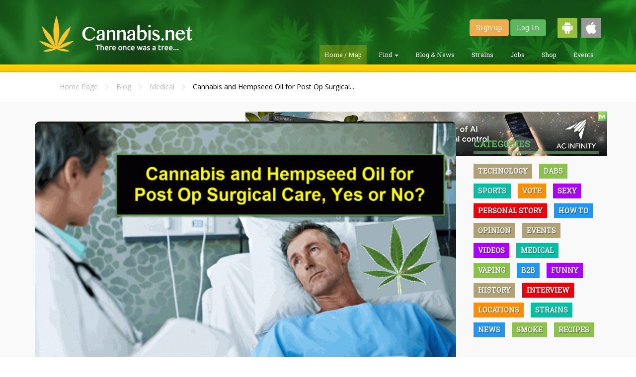

--- FILE ---
content_type: text/html; charset=UTF-8
request_url: https://cannabis.net/blog/medical/cannabis-and-hempseed-oil-for-post-op-surgical-care
body_size: 12454
content:
<!DOCTYPE html>
<html lang="en">
	<head>
		<meta charset="utf-8">
		<meta http-equiv="X-UA-Compatible" content="IE=edge">
		<meta name="viewport" content="width=device-width, initial-scale=1.0">
		<title>Cannabis and Hempseed Oil for Post Op Surgical Care</title>
        <meta name="description" content="But many people still don’t realize that cannabis can also come in handy for nerve damage and pain that occurs after major surgery." />
        
        <meta itemprop="name"               content="Cannabis and Hempseed Oil for Post Op Surgical Care" />
        <meta itemprop="description"        content="But many people still don’t realize that cannabis can also come in handy for nerve damage and pain that occurs after major surgery." />
        <meta itemprop="image"              content="https://cannabis.net/drive/1000/3743_x4jr_cannabispostop.gif" />
        
        <meta property="og:image"           content="https://cannabis.net/drive/1000/3743_x4jr_cannabispostop.gif"/>
        <meta property="og:site_name"       content="Cannabis.net" /> 
        <meta property="og:title"           content="Cannabis and Hempseed Oil for Post Op Surgical Care" />
        <meta property="og:description"     content="But many people still don’t realize that cannabis can also come in handy for nerve damage and pain that occurs after major surgery." />
        <meta property="og:url"             content="https://cannabis.net/blog/medical/cannabis-and-hempseed-oil-for-post-op-surgical-care" />
        
        <meta name="verifyownership" content="ca5d7b1c6237d796f148eb59b0c49022"/>
    <meta property="og:type" content="article" />
    <link rel="apple-touch-icon" sizes="57x57" href="https://cannabis.net/apple-touch-icon-57x57.png"/>
<link rel="apple-touch-icon" sizes="60x60" href="https://cannabis.net/apple-touch-icon-60x60.png"/>
<link rel="apple-touch-icon" sizes="72x72" href="https://cannabis.net/apple-touch-icon-72x72.png"/>
<link rel="apple-touch-icon" sizes="76x76" href="https://cannabis.net/apple-touch-icon-76x76.png"/>
<link rel="apple-touch-icon" sizes="114x114" href="https://cannabis.net/apple-touch-icon-114x114.png"/>
<link rel="apple-touch-icon" sizes="120x120" href="https://cannabis.net/apple-touch-icon-120x120.png"/>
<link rel="apple-touch-icon" sizes="144x144" href="https://cannabis.net/apple-touch-icon-144x144.png"/>
<link rel="apple-touch-icon" sizes="152x152" href="https://cannabis.net/apple-touch-icon-152x152.png"/>
<link rel="apple-touch-icon" sizes="180x180" href="https://cannabis.net/apple-touch-icon-180x180.png"/>
<link rel="icon" type="image/png" href="https://cannabis.net/favicon-32x32.png" sizes="32x32"/>
<link rel="icon" type="image/png" href="https://cannabis.net/android-chrome-192x192.png" sizes="192x192"/>
<link rel="icon" type="image/png" href="https://cannabis.net/favicon-96x96.png" sizes="96x96"/>
<link rel="icon" type="image/png" href="https://cannabis.net/favicon-16x16.png" sizes="16x16"/>
<link rel="manifest" href="https://cannabis.net/manifest.json"/>
<link rel="mask-icon" href="https://cannabis.net/safari-pinned-tab.svg" color="#5bbad5"/>
<meta name="msapplication-TileColor" content="#da532c"/>
<meta name="msapplication-TileImage" content="https://cannabis.net/mstile-144x144.png"/>
<meta name="theme-color" content="#ffffff"/>

<link rel="preload" href="https://cannabis.net/assets/app/css/app.optimized.min.css?v=404" as="style">
<link href="https://cannabis.net/assets/app/css/app.optimized.min.css?v=404" rel="stylesheet" type="text/css"/>

<link rel="preload" href="https://cannabis.net/assets/app/css/custom.css" as="style">
<link href="https://cannabis.net/assets/app/css/custom.css" rel="stylesheet" type="text/css"/>

<link rel="preload" href="https://cannabis.net/assets/vendor/bootstrap/dist/css/bootstrap.min.css" as="style">
<link href="https://cannabis.net/assets/vendor/bootstrap/dist/css/bootstrap.min.css" rel="stylesheet" type="text/css"/>
<!--
<link rel="stylesheet" href="https://use.fontawesome.com/58f48ab516.css">
-->
<link rel="preload" href="https://use.fontawesome.com/releases/v5.8.1/css/all.css" as="style">
<link rel="stylesheet" href="https://use.fontawesome.com/releases/v5.8.1/css/all.css" />

<link rel="preload" href="https://use.fontawesome.com/releases/v5.8.1/css/v4-shims.css" as="style">
<link rel="stylesheet" href="https://use.fontawesome.com/releases/v5.8.1/css/v4-shims.css" />

<link rel="preload" href="https://cannabis.net/assets/vendor/fancybox/jquery.fancybox.optimized.css" as="style">
<link rel="stylesheet" href="https://cannabis.net/assets/vendor/fancybox/jquery.fancybox.optimized.css" type="text/css" media="screen" />

<link rel="preload" href="https://cannabis.net/assets/app/css/faa-animate.optimized.css" as="style">
<link href="https://cannabis.net/assets/app/css/faa-animate.optimized.css" rel="stylesheet" type="text/css"/>

<link rel="preload" href="https://cannabis.net/assets/vendor/rateyo/jquery.rateyo.css" as="style">
<link rel="stylesheet" href="https://cannabis.net/assets/vendor/rateyo/jquery.rateyo.css" type="text/css" />
<link rel="stylesheet" type="text/css" href="https://ajax.googleapis.com/ajax/libs/jqueryui/1/themes/ui-lightness/jquery-ui.css" />

<script>var URL_IMG = 'https://cannabis.net/assets/app/img/';</script>
<link rel="preload" href="https://cannabis.net/assets/vendor/jquery/dist/jquery.min.js" as="script">
<link rel="preload" href="https://cannabis.net/assets/vendor/jquery/jquery-ui-1.10.4.min.js" as="script">
<link rel="preload" href="https://cannabis.net/assets/vendor/bootstrap/dist/js/bootstrap.min.js" as="script">
<link rel="preload" href="https://cannabis.net/assets/vendor/fancybox/jquery.fancybox.optimized.js" as="script">
<link rel="preload" href="https://cannabis.net/assets/app/js/helper.optimized.js" as="script">

<script type="text/javascript" src="https://cannabis.net/assets/vendor/jquery/dist/jquery.min.js"></script>
<script type="text/javascript" src="https://cannabis.net/assets/vendor/jquery/jquery-ui-1.10.4.min.js"></script>
<script type="text/javascript" src="https://cannabis.net/assets/vendor/bootstrap/dist/js/bootstrap.min.js"></script>
<script type="text/javascript" src="https://cannabis.net/assets/vendor/fancybox/jquery.fancybox.optimized.js"></script>
<script type="text/javascript" src="https://cannabis.net/assets/app/js/helper.optimized.js"></script>
<meta name="google-site-verification" content="6dMl0Crx9Cs47aDEdJJ42Pcy_Xe1d2_JtC5Tr_X7CQo" />        
<!-- Google Analytics Tracking Code -->
<script type="text/javascript"  src="https://www.google-analytics.com/plugins/ua/linkid.js"></script><script  src="//www.google-analytics.com/analytics.js"></script><script>
  (function(i,s,o,g,r,a,m){i['GoogleAnalyticsObject']=r;i[r]=i[r]||function(){
  (i[r].q=i[r].q||[]).push(arguments)},i[r].l=1*new Date();a=s.createElement(o),
  m=s.getElementsByTagName(o)[0];a.async=1;a.src=g;m.parentNode.insertBefore(a,m)
  })(window,document,'script','//www.google-analytics.com/analytics.js','ga');

  ga('create', 'UA-68967861-1', 'auto');
  ga('require', 'displayfeatures');
  ga('require', 'linkid');
  ga('send', 'pageview');

</script>
<!-- //////////////////////// -->
<script>
  (function(i,s,o,g,r,a,m){i['GoogleAnalyticsObject']=r;i[r]=i[r]||function(){
  (i[r].q=i[r].q||[]).push(arguments)},i[r].l=1*new Date();a=s.createElement(o),
  m=s.getElementsByTagName(o)[0];a.async=1;a.src=g;m.parentNode.insertBefore(a,m)
  })(window,document,'script','//www.google-analytics.com/analytics.js','ga');

  ga('create', 'UA-74544400-1', 'auto');
  ga('require', 'linkid');
  ga('send', 'pageview');
</script>
<style>
.modal-dialog {
    width: 75%;
    margin: 30px auto;
    max-width: 400px;
}
</style>
<meta name="google-site-verification" content="9wOot17_iV637I6IhrUjhQtbiG3Kt9IFL3m9jpIlV8E" />
    <script>
var ajaxUpdate;
$(document).ready(function() {
	$("[data-toggle='popover']").popover();
	$("[data-toggle='tooltip']").tooltip({container: 'body'});
	$("[data-tooltip='true']").tooltip({container: 'body'});
        $("#next_step").on("click", function(){
		$("#contactMe").validate({
		   rules: {
			   inf_field_FirstName: {
				   required: true
			   },
			   inf_field_LastName: {
				   required: true
			   },
			   inf_field_Email: {
				   required: true,
				   email: true
			   },
			   inf_field_Address2Street1: {
				   required: true
			   },
			   inf_field_State2: {
				   required: true
			   },
			   inf_field_PostalCode2: {
				   required: true,
				   number: true,
				   minlength: 5,
				   maxlength: 5
			   },
			   inf_field_Phone1: {
				   required: true,
				   phoneUS: true
			   }
		   },
		   messages: {
			   inf_field_FirstName: {
				   required: "<img width='20px' src='https://cannabis.net/assets/app/img/warning-icon.png'><span>Field is required.</span>"
			   },
			   inf_field_LastName: {
				   required: "<img width='20px' src='https://cannabis.net/assets/app/img/warning-icon.png'><span>Field is required.</span>"
			   },
			   inf_field_Email: {
				   required: "<img width='20px' src='https://cannabis.net/assets/app/img/warning-icon.png'><span>Field is required.</span>",
				   email: "<img width='20px' src='https://cannabis.net/assets/app/img/warning-icon.png'><span>Please enter a valid e-mail address.</span>"
			   },
			   inf_field_Address2Street1: {
				   required: "<img width='20px' src='https://cannabis.net/assets/app/img/warning-icon.png'><span>Field is required.</span>"
			   },
			   inf_field_Address2Street2: {
				   required: "<img width='20px' src='https://cannabis.net/assets/app/img/warning-icon.png'><span>Field is required.</span>"
			   },
			   inf_field_State2: {
				   required: "<img width='20px' src='https://cannabis.net/assets/app/img/warning-icon.png'><span>Field is required.</span>"
			   },
			   inf_field_PostalCode2: {
				   required: "<img width='20px' src='https://cannabis.net/assets/app/img/warning-icon.png'><span>Field is required.</span>",
				   number: "<img width='20px' src='https://cannabis.net/assets/app/img/warning-icon.png'><span>Zip code must be a numeric value.</span>",
				   minlength: "<img width='20px' src='https://cannabis.net/assets/app/img/warning-icon.png'><span>Zip code must be 5 digits long.</span>",
				   maxlength: "<img width='20px' src='https://cannabis.net/assets/app/img/warning-icon.png'><span>Zip code must be 5 digits long.</span>"
			   },
			   inf_field_Phone1: {
				   required: "<img width='20px' src='https://cannabis.net/assets/app/img/warning-icon.png'><span>Field is required.</span>",
				   phoneUS: "<img width='20px' src='https://cannabis.net/assets/app/img/warning-icon.png'><span>Please enter a valid phone number i.e.(555-555-5555).</span>"
			   }
		   },
		   errorPlacement: function(error, element) {
			    if  (element.parent(".input-group").length )
			        error.insertAfter(element.parent());
			    else if  (element.attr("name") == "medicalcard")
			        error.insertAfter(element.parent().parent().parent());
			    else
			        error.insertAfter(element);
			}
	    });
	    if ( $("#contactMe").valid() == true ) {
		    $("#firstStep").hide();
			$("#secondStep").show();
	    }else {
		    return false;
	    }
	});
	
	$("#second_step").on("click", function(){
		if ( $("#contactMe").valid() == true ) {
            $('#contactMe').submit();
	    } else {
		    return false;
	    }
	});
    $("#myAccountButton").on("click", function(){
	   $("#myAccountMenu").toggle();
    });
    $(document).mouseup(function (e)
	{
	    var container = $("#myAccountMenu");
	
	    if (!container.is(e.target)
	        && container.has(e.target).length === 0)
	    {
	        container.hide();
	    }
	});
});
</script>	</head>
	<body>
		<header id="main-header" class="header">
			<div class="container">
				<div class="wrapper">
					<a href="https://cannabis.net/" class="header-logo"></a>
					<div class="header-controls">
                        <div class="header-controls-user">
                        							<a href="https://cannabis.net/register" class="btn btn-warning">Sign up</a>
							<a href="https://cannabis.net/login" class="btn btn-success">Log-In</a>
                                                        <a href="https://play.google.com/store/apps/details?id=net.cannabis.app" target="_blank"><img class="get-android" style="width:40px; margin-left:20px;" src="https://cannabis.net/assets/app/img/android-icon.png" /></a>
							<a href="https://itunes.apple.com/us/app/cannabis-net/id1185139046?mt=8" target="_blank"><img class="get-ios" style="width:40px; margin-left:5px;" src="https://cannabis.net/assets/app/img/apple-icon.png" /></a>
                        </div>
						<ul class="header-controls-menu">
							<li class="header-controls-menu-item active">
								<a href="https://cannabis.net/">Home / Map</a>
							</li>
							<li class="header-controls-menu-item dropdown ">
								<a class="dropdown-toggle" data-toggle="dropdown" href="#">Find
								    <span class="caret"></span>
								</a>
							    <ul class="dropdown-menu">
							      <li><a href="https://cannabis.net/find/dispensary">Find a Dispensary</a></li>
							      <li><a href="https://secure.veriheal.com/embedded/?aff=cannabisnet&disp=1346351find/doctor">Find a Doctor</a></li>
                                  <li><a href="https://cannabis.net/find/lawyer">Find a Lawyer</a></li>
							    </ul>
							</li>
							<li class="header-controls-menu-item ">
								<a href="https://cannabis.net/blog">Blog &amp; News</a>
							</li>
							<li class="header-controls-menu-item ">
								<a href="https://cannabis.net/strains">Strains</a>
							</li>
							<li class="header-controls-menu-item ">
								<a href="http://jobs.cannabis.net" target="_blank">Jobs</a>
							</li>
							<li class="header-controls-menu-item ">
								<a href="https://cannabis.net/shop">Shop</a>
							</li>
							<li class="header-controls-menu-item ">
								<a href="https://cannabis.net/events">Events</a>
							</li>
						</ul>
					</div>
				</div>
			</div>
		</header>
		<section id="main-active" class="section-content">
			    				<div class="capture js-capture" style="padding: 5px;">
    					<div class="container text-center">
<!--
    						<div class="capture-title top inline-block">
    							<div class="capture-title capture-title-btm">
    								You can now order CBD <b>ONLINE!</b>
    							</div>
    							<p class="nomargin-bottom subtitle-header">
    								Check availability in your area now!
    							</p>
    						</div>
    						<div class="capture-wrapper">
    							<a href="https://cannabis.net/shop" class="capture-button top btn">
    								SHOP NOW!
    							</a>
    						</div>
-->
    					</div>
    				</div>
                    		</section>
		<!-- Modal -->
<!--
		<div class="modal fade" id="startPopup" tabindex="-1" role="dialog" aria-labelledby="startPopupLabel">
			<div class="modal-dialog" role="document">
                <div class="modal-content">
                    <div class="modal-header green-header">
                        <a title="Close" class="fancybox-item fancybox-close" data-dismiss="modal" aria-label="Close"></a>
                        <h4 class="modal-title" id="startPopupLabel">Buy CBD Online!</h4>
                    </div>
                    <div class="modal-body nopadding">
                        <a href="https://cannabis.net/shop"><img width="100%" src="https://cannabis.net/assets/app/img/buy_popup.jpg?width=600" /></a>
                    </div>
                </div>
			</div>
		</div>
-->
<!--	Let's Talk Modal
		<div class="modal fade" id="startPopup" tabindex="-1" role="dialog" aria-labelledby="startPopupLabel">
			<div class="modal-dialog" role="document">
				<form id="contactMe" action="https://um280.infusionsoft.com/app/form/process/c76ab5807161dd628ea542c28695789a" method="POST">
					<div class="modal-content">
						<div class="modal-header green-header">
							<a title="Close" class="fancybox-item fancybox-close" data-dismiss="modal" aria-label="Close"></a>
							<h4 class="modal-title" id="startPopupLabel">Have a Doctor or Dispensary call you</h4>
						</div>
						<div class="modal-body nopadding">
							<img width="100%" src="https://cannabis.net/assets/app/img/almost_done.jpg" />
							<div class="inner-padding">
								<div id="firstStep">
									<div class="row">
										<div class="col-sm-12">
											<div class="form-group">
												<label for="inf_field_FirstName">FIRST NAME <span class="asterisk">*</span></label>
												<input type="text" class="form-control" id="inf_field_FirstName" name="inf_field_FirstName" placeholder="First Name">
											</div>
										</div>
									</div>
									<div class="row">
										<div class="col-sm-12">
											<div class="form-group">
												<label for="inf_field_LastName">LAST NAME <span class="asterisk">*</span></label>
												<input type="text" class="form-control" id="inf_field_LastName" name="inf_field_LastName" placeholder="Last Name">
											</div>
										</div>
									</div>
									<div class="row">
										<div class="col-sm-12">
											<div class="form-group">
												<label for="inf_field_Email">E-MAIL <span class="asterisk">*</span></label>
												<input type="text" class="form-control" id="inf_field_Email" name="inf_field_Email" placeholder="E-Mail">
											</div>
											<div class="spacer-20"></div>
										</div>
									</div>
									<div style="text-align: center;" class="modal-footer">
										<button id="next_step" type="button" class="btn btn-danger btn-block btn-lg spacer-10">
											SUBMIT
										</button>
										<div class="spacer-10"></div>
										<small class="text-muted-light">You will receive an e-mail confirmation in a few minutes. Please make sure to check your spam folder if you don't receive it in your inbox.</small>
									</div>
								</div>
								<div style="display: none;" id="secondStep">
									<div class="row">
										<div class="col-sm-12">
											<div class="form-group">
												<label for="inf_field_Address2Street1">ADDRESS LINE 1 <span class="asterisk">*</span></label>
												<input type="text" class="form-control" id="inf_field_Address2Street1" name="inf_field_Address2Street1" placeholder="Address Line 1">
											</div>
										</div>
									</div>
									<div class="row">
										<div class="col-sm-12">
											<div class="form-group">
												<label for="inf_field_Address2Street2">ADDRESS LINE 2</label>
												<input type="text" class="form-control" id="inf_field_Address2Street2" name="inf_field_Address2Street2" placeholder="Address Line 2">
											</div>
										</div>
									</div>
									<div class="row">
										<div class="col-sm-6">
											<div class="form-group">
												<label for="inf_field_State2">STATE <span class="asterisk">*</span></label>
												<input type="text" class="form-control" id="inf_field_State2" name="inf_field_State2" placeholder="State">
											</div>
										</div>
										<div class="col-sm-6">
											<div class="form-group">
												<label for="inf_field_PostalCode2">ZIP CODE <span class="asterisk">*</span></label>
												<input type="text" class="form-control" id="inf_field_PostalCode2" name="inf_field_PostalCode2" placeholder="Zip Code">
											</div>
										</div>
									</div>
									<div class="row">
										<div class="col-sm-12">
											<div class="form-group">
												<label for="inf_field_Phone1">PHONE NUMBER <span class="asterisk">*</span></label>
												<input type="text" class="form-control" id="inf_field_Phone1" name="inf_field_Phone1" placeholder="555-555-5555">
											</div>
										</div>
									</div>
									<div class="spacer-10"></div>
									<div class="row">
										<div class="col-sm-6 text-center">
											<b>DO YOU HAVE A MEDICAL CARD?</b><br>
										</div>
										<div class="col-sm-6 text-center">
											<label class="checkbox-inline">
												<input type="checkbox" name="inf_option_MMCard" value="222"> YES, I HAVE A MEDICAL CARD
											</label>
											<div class="spacer-20"></div>
										</div>
									</div>
									<div style="text-align: center;" class="modal-footer">
										<button id="second_step" type="button" class="btn btn-danger btn-block btn-lg spacer-10">
											SUBMIT
										</button>
										<div class="spacer-10"></div>
										<small class="text-muted-light">You will receive an e-mail confirmation in a few minutes. Please make sure to check your spam folder if you don't receive it in your inbox. Please note that e-mail communications may come from <b>Evergreen Buzz</b>.</small>
									</div>
								</div>
							</div>
						</div>
					</div>
		            <input name="inf_form_xid" type="hidden" value="c76ab5807161dd628ea542c28695789a" />
		            <input name="inf_form_name" type="hidden" value="Main Homepage Optin" />
		            <input name="infusionsoft_version" type="hidden" value="1.47.0.43" />
				</form>
			</div>
		</div>
-->
    <script>
var comment = {
    form: "#article-comment-form",
    listing: "#blog-comments",
    init: function() {
        $(comment.form).each(function() {
            $(this).submit(function(event) {
                return false;                form_obj = this;
                event.preventDefault();
                if($("[name='comment']", form_obj).val() == '') {
                    alert("\nPlease enter a comment\n");
                    return false;
                }
                comment.create(form_obj);
            });            
        });        
    },
    create: function(form_obj){
    	$.ajax({
    		type: 'post',
    		url: 'https://cannabis.net/process/comment/create',
    		data: $(form_obj).serialize(),
    		dataType: 'json',
    		success: function(result){
                if(result.status == 'error') {
                    alert(result.message);
                    return false;
                } else {
                    var conf = $("<div>"+result.message+"</div>");
                    $(conf).each(function() {
                        setTimeout(function() {
                            $(conf).fadeOut(function() {
                                $(this).remove();
                            });
                        }, 3000);
                    });
                    $(comment.listing).before(conf);
                    $("[name='comment']", form_obj).val('');
                }
    		},
            complete: function() {
                comment.list();
            },
            error: function(a, b, c) {
                console.log("Error: "+c);
            }
    	});
    },
    list: function() {
    	$.ajax({
    		type: 'post',
    		url: 'https://cannabis.net/subpage/blog/blog-comments',
    		data: {
                object_id: '6',
                object_value: '1104'
    		},
    		dataType: 'html',
    		success: function(result){
                                $(comment.listing).html(result);
                    		},
            error: function(a, b, c) {
                console.log("Error: "+c);
            }
    	});        
    }
}

// var paragraphStyling = {
//     init: function() {
//         window.setTimeout(function () {
//             $('.article-body p').filter(function () { 
//                 return this.innerHTML == "&nbsp;" 
//             }).remove();
//             $("h2:contains(OTHER STORIES YOU MAY ENJOY...)").nextAll().wrapAll("<div class='other-stories'></div>");
//             $(".article-body").prepend("<div class='main-story'></div>");
//         }, 100);

//         window.setTimeout(function () {
//             var mainStoryElements = $("h2:contains(OTHER STORIES YOU MAY ENJOY...)").prevAll();
//             var mainStoryContainer = $(".main-story")
//             mainStoryContainer.append(mainStoryElements.get().reverse());
//         }, 200);

//         window.setTimeout(function () {
//             $(".main-story img").closest("p").addClass("article-embedded-img");
//             $(".main-story iframe").closest("p").addClass("article-embedded-vid");
//         }, 300);

//         window.setTimeout(function () {
//             $(".article-embedded-vid").each(function() {
//                 var vidCaption = $(this).next();
//                 $(vidCaption).addClass("vidCaption");
//                 $(this).append(vidCaption);    
//             });
//         }, 400);
//     }
// }

$(document).ready(function() {
    comment.init();
    comment.list();
    // paragraphStyling.init();
    setTimeout(() => {
        $('div[data-mantis-zone="blog-article-body]"').append('<div>ADVERTISEMENT</div>');
    }, 1000);
    $('.article-body-text p').filter(function() {
        return $.trim($(this).text()) === '' && $(this).children().length == 0
    }).remove();
        $('#lightit-button').css({'cursor':'pointer'}).click(function(event) {
        event.preventDefault();
        document.location = 'https://cannabis.net/register/';
    }); 
                var valentinesAd = '';
            //$("strong:contains('OTHER STORIES YOU MAY ENJOY...')").closest("h2").prepend(valentinesAd);
});
</script><style>
.capture.right.js-capture .btn {
    margin-bottom: 10px;
}
.post-heading {
    margin-top: 40px;
}
.post-heading h1 b {
    font-family: 'Roboto Slab' !important;
    font-size: 4.625rem;
    line-height: 3.635rem;
    font-weight: 600;
}
.subheading {
    font-size: 2.15rem;
    line-height: 26px;
    margin-top: 0px;
    margin-bottom: 20px;
}
.meta {
    font-family: Roboto Slab;
    color: #7d7d7d;
}
.bolder-txt {
    font-weight: 900;
}
.photo-caption {
    font-family: Roboto Slab;
    font-size: 1.4rem;
    color: #7d7d7d;
    text-transform: uppercase;
}
.article-body-text p {
    margin: 20px 0;
    font-size: 1.7rem;
}
.article-body-text p iframe{
    max-width: 330px;
    width: 330px !important;
    margin: auto;
}
.article-body-text p img{
    max-width: 330px !important;
    width: 330px;
    margin: auto;
    height: auto !important;
}
div[data-mantis-zone="blog-article-body"] div, div[data-mantis-zone="blog-article-body"] iframe {
    width: 330px !important;
    max-width: 330px !important;
    min-width: 330px !important;
    height: 330px !important;
}
div[data-mantis-zone="blog-article-body"] div {
    margin-top: 60px;
}
</style>
<section class="section-even">
	<div class="container">
		<div class="inner-padding">
			<div class="container">
				<div class="col-lg-9 col-md-9 col-sm-12">
					<div class="breadcrumbs">
						<a href="https://cannabis.net/">Home Page</a>
                        <i class="fa fa-chevron-right"></i> <a href="https://cannabis.net/">Blog</a>
                                                    <i class="fa fa-chevron-right"></i> <a href="https://cannabis.net/blog/medical">Medical</a>
                                                    <i class="fa fa-chevron-right"></i> <span class="active">Cannabis and Hempseed Oil for Post Op Surgical...</span>
					</div>
				</div>
			</div>
		</div>
	</div>
</section>
<section class="section-odd">
  <div class="container article-container">
    <div class="spacer-20"></div>
    <div class="row">
        <div class="col-lg-9 col-md-9">
                    <div class="text-center">            		<div data-mantis-zone="blog-article"></div>
                    </div>
                        <div class="spacer-20"></div>
        </div>
        <div class="col-lg-9 col-md-9">
            <img class="main-story-img" src="https://cannabis.net/drive/1000/3743_x4jr_cannabispostop.gif?width=800" width="800" loading="lazy" alt="cannabis post surgery" />
                            <div class="spacer-5"></div>
                <div class="photo-caption">cannabis post surgery</div>
                			<div class="spacer-20"></div>
			<div class="post-heading">
                <h1><b>Cannabis and Hempseed Oil for Post Op Surgical Care</b></h1>
                                    <h2 class="subheading">Medical Marijuana For Post Surgery Nerve Pain</h2>
                                    <span class="meta"><span class="bolder-txt">Posted by:<br></span>
                DanaSmith on Wednesday Jul 26, 2017                </span>
                <div class="spacer-40"></div>
                <b></b>
                <div class="spacer-20"></div>
				<div class="sharethis-inline-share-buttons"></div>
				<div class="spacer-20"></div>
            </div>
            <div class="spacer-20"></div>
            <hr/>
            <div class="article-body-text"><p><strong>Cannabis and Hempseed Oil for Post Op Surgical Care</strong></p>

<p>&nbsp;</p>

<p><iframe allowfullscreen="" frameborder="0" height="315" src="https://www.youtube.com/embed/G2IKRdShly0" width="385"></iframe></p>

<p>&nbsp;</p>

<p>Cannabis is a proven natural remedy for <a href="https://cannabis.net/blog/medical/cannabis-strains-vs.-chronic-pain">pain</a> caused by almost anything. Its analgesic properties are virtually unmatched in the natural world; no other plant-based medicine works as well as cannabis in alleviating mild to <a href="https://cannabis.net/blog/medical/what-type-of-cannabis-is-best-for-chronic-pain-treatments">chronic pain</a>.</p>

<p>&nbsp;</p>

<div data-mantis-zone="blog-article-body"></div><p>&nbsp;</p>

<p>But many people still don&rsquo;t realize that cannabis can also come in handy for <strong>nerve damage and pain that occurs after major surgery.</strong> Cannabis has been used since ancient times to treat burns and wounds, but it&rsquo;s still greatly underutilized for its ability to aid in post-operative pain and would healing.</p>

<p>&nbsp;</p>

<p><img alt="historical cannabis uses" src="https://cannabis.net/drive/1000/media/historyweed.jpg" style="height:310px; width:385px" /></p>

<p><strong>Historical Uses</strong></p>

<p>&nbsp;</p>

<p><strong>Historical medical texts from various cultures around the world mention cannabis as an ingredient in topical preparation that were used to treat burns, scrapes, and cuts</strong>. <a href="http://www.bushka.cz/KabelikEN/kabelikEN.pdf">Egyptian papyri</a> mention topical antiseptic medications that were thought to be made from cannabis blended with fat. In the 1st century BCE, Greek writers recorded cannabis as medicine used to <a href="http://www.tandfonline.com/doi/abs/10.1300/J175v02n02_04">treat horses</a> that suffered from sores and wounds as well as humans who suffered from nosebleeds.</p>

<p>&nbsp;</p>

<p>&nbsp;</p>

<p><strong>In 1536, medieval French herbalist Ruellius wrote a treatise called De Natura Stirpium where he mentions that cannabis extract can be used as a treatment for ulcers and wounds.</strong> Some decades later, German botanist Tabernaemontanus suggested mixing butter and cannabis leaves as treatment for burns.</p>

<p>&nbsp;</p>

<p>&nbsp;</p>

<p>In 1649, British herbalist <a href="https://books.google.co.uk/books?id=poenY6QMq8UC&amp;pg=PA250&amp;lpg=PA250&amp;dq=cannabis+wounds+burns+o%27shaughnessy&amp;source=bl&amp;ots=dROpqlVrWV&amp;sig=QxUG_2fdefVdiCtQzyv9hUJ60Bc&amp;hl=en&amp;sa=X&amp;ei=Z411VdP0KdH3yQTomYCgDA&amp;ved=0CEIQ6AEwBg#v=onepage&amp;q=cannabis%20wound">Nicholas Culpeper</a> wrote that cannabis was effective in treating both burns and bleeding thanks to its antiseptic properties. In 1751, <a href="https://books.google.co.uk/books?id=Fl2hAwAAQBAJ&amp;pg=PA49&amp;lpg=PA49&amp;dq=cannabis+wounds+burns+o%27shaughnessy&amp;source=bl&amp;ots=TsXpwhV-2j&amp;sig=l3XxbwBBHuY-6o4nlIWrZshjAvE&amp;hl=en&amp;sa=X&amp;ei=Z411VdP0KdH3yQTomYCgDA&amp;ved=0CCgQ6AEwAQ#v=onepage&amp;q=cannabis%20wounds%">Thomas Short</a>, a British herbalist, wrote in Medicina Britannica that preparing cannabis was useful in treating insect bites, wounds, burns, and ulcers.</p>

<p>&nbsp;</p>

<p>&nbsp;</p>

<p><a href="https://cannabis.net/blog/medical/why-you-shouldnt-smoke-cannabis-before-surgery"><img alt="cannabis before surgery" src="https://cannabis.net/drive/1000/media/surgerycannabis.jpg" style="height:227px; width:385px" /></a></p>

<p>&nbsp;</p>

<p><strong>Cannabis For Post-Operative Pain</strong></p>

<p>&nbsp;</p>

<p>A <a href="https://www.ncbi.nlm.nih.gov/pmc/articles/PMC2878341/">study in 2010</a> states that &ldquo;An alarming portion of patients develop persistent or chronic pain following surgical procedures, but the mechanisms underlying the transition from acute to chronic pain states are not fully understood.&rdquo; A <a href="https://www.drugandalcoholdependence.com/article/S0376-8716(14)01975-9/abstract">2014 Australian</a> study of 1,514 patients who were using prescription opioids showed that 16% of them were replacing their medications with whole cannabis plants while 25% of them said that they would use cannabis to control their pain, if it was made available to them.</p>

<p>&nbsp;</p>

<p>&nbsp;</p>

<p>A <a href="https://norml.org/news/2007/04/26/cannabinoid-receptor-agonist-significantly-reduces-post-operative-pain-study-says">2007 study</a> conducted by researchers at the London&rsquo;s University College Analgesia Center analyzed participants who were administered with 12mg of cannabinor, a molecule similar to cannabinoids that also binds to the body&rsquo;s CB2 receptors in the immune system. <strong>The researchers found that using cannabinor resulted in a &ldquo;statistically significant decrease in patients&rsquo; overall pain versus placebo.&rdquo;</strong></p>

<p>&nbsp;</p>

<p>&nbsp;</p>

<p><a href="https://norml.org/library/item/human-immunodeficiency-virus-hiv">Another study</a> in the same year carried out by the San Francisco General Hospital and the University of California&rsquo;s Pain Clinical Research Center was published in the journal Neurology. It revealed that inhaled cannabis was effective in greatly reducing neuropathy caused by the HIV virus compared to placebo. The researchers reported that using cannabis thrice daily was useful in reducing patients&rsquo; pain by 34%. <strong>They concluded, &ldquo;Smoking cannabis was well tolerated and effectively relieved chronic neuropathic pain from HIV-associated neuropathy [in a manner] similar to oral drugs used for chronic neuropathic pain.&rdquo;</strong></p>

<p>&nbsp;</p>

<p><br />
Nerve damage and chronic pain are extremely common after all kinds of surgery. Cannabis has shown to be so effective as an analgesic that hospitals should seriously consider it as a natural pain killer for post-operative patients.</p>

<p>&nbsp;</p>

<p>&nbsp;</p>

<p>&nbsp;</p>

<p><img alt="hemp seed oil" src="https://cannabis.net/drive/1000/media/hempoil.gif" style="height:374px; width:385px" /></p>

<p><a href="https://cannabis.net/blog/opinion/the-benefits-of-hemp-for-your-hair-and-skin"><strong>Hemp Seed Oil For Wound And Skin Healing</strong></a></p>

<p>&nbsp;</p>

<p>All the different cannabinoids in cannabis play an important role in healing every condition that the plant can heal. But while hemp seed oil contains no cannabinoids spare the residual traces, it&rsquo;s been shown to be effective in the treatment of external wounds including burns and cuts thanks to its potent omega-3 and omega-6 essential fatty acids, which in hemp are potent enough for maintaining optimum human health.</p>

<p>&nbsp;</p>

<p>&nbsp;</p>

<p>There are still very little studies that prove hemp&rsquo;s ability to treat topical injuries although several papers have been written on the topic of essential fatty acids aiding in the healing of wounds. <a href="http://www.tandfonline.com/doi/abs/10.1300/j237v07n02_02">One clinical trial</a> even analyzed the effect of topically applied hemp seed oil; they concluded that it was beneficial in healing mucosal skin wounds following nose, eye, and throat surgery.&nbsp;&nbsp;</p>

<p>&nbsp;</p>

<p>&nbsp;</p>

<p>Injuries on the skin caused by burns, cuts, and lacerations even following surgery may be treated with hemp seed oil as well as cannabis preparations that utilize as many of the cannabinoids as possible.</p>

<p>&nbsp;</p>

<p>&nbsp;</p>

<p><strong>Have you used cannabis or hemp oil in post-operative care?</strong> Share your experiences with us in the comments section!</p>

<p>&nbsp;</p>

<p><iframe allowfullscreen="" frameborder="0" height="335" marginheight="0" marginwidth="0" scrolling="no" src="//www.slideshare.net/slideshow/embed_code/key/KNuKsly9M9wNoS" width="385"></iframe></p>

<div><strong><a href="//www.slideshare.net/binaryoptionsignals/cannabis-oil-or-hemp-oil-for-post-op-surgical-care" target="_blank" title="Cannabis Oil Or Hemp Oil For Post Op Surgical Care?">Cannabis Oil Or Hemp Oil For Post Op Surgical Care?</a></strong></div>

<p>&nbsp;</p>

<p>&nbsp;</p>

<h2><strong><a href="https://www.slideshare.net/binaryoptionsignals" target="_blank"><strong>OTHER STORIES YOU MAY ENJOY...</strong></a></strong></h2>

<p><strong><strong><a href="https://cannabis.net/blog/medical/why-you-shouldnt-smoke-cannabis-before-surgery"><img alt="CANNABIS BEFORE SURGERY" src="https://cannabis.net/drive/1000/media/surgerycannabis.jpg" style="height:227px; width:385px" /></a></strong></strong></p>

<p><strong><a href="https://cannabis.net/blog/medical/why-you-shouldnt-smoke-cannabis-before-surgery"><strong>CANNABIS BEFORE SURGERY, DO NOT TRY IT..CLICK HERE.</strong></a></strong></p>

<h2><strong><strong>OR..</strong></strong></h2>

<p><strong><strong><a href="https://cannabis.net/blog/interview/holistic-hempbased-health...shes-got-it-all."><img alt="HEMP SEED LOTIONS" src="https://cannabis.net/drive/1000/media/hempseed.gif" style="height:673px; width:385px" /></a></strong></strong></p>

<p><strong><a href="https://cannabis.net/blog/interview/holistic-hempbased-health...shes-got-it-all."><strong>HOLISTIC HEMP SEED LOTIONS, SHE HAS IT ALL, READ THIS..</strong></a></strong></p>
</div>
			<div class="spacer-20"></div>
            <hr/>
            <h3 class="text-center"><b>What did you think?</b></h3>
            <div class="sharethis-inline-reaction-buttons text-center"></div>
			<hr/>
			            <div class="spacer-40"></div>
			<a class="text-center" href="https://cannabis.net/blog">
				<h4 style="color: #2F7E33;"><b><img src="https://cannabis.net/assets/app/img/ganja-leaf-left.png" alt="ganja leaf left" />&nbsp;&nbsp;<span class="underline">Keep reading... click here</span>&nbsp;&nbsp;<img src="https://cannabis.net/assets/app/img/ganja-leaf-right.png" alt="ganja leaft right" /></b></h4>
			</a>
			<div class="spacer-20"></div>
            <div class="text-center" data-mantis-zone="blog-article-2"></div>
			<div class="spacer-40"></div>
			<div class="well relative">
                					<div class="notloggedin">
						<p>Please <a class="green" href="https://cannabis.net/login">log-in</a> or <a class="green" href="https://cannabis.net/register">register</a> to post a comment.</p>
					</div>
                                    <h4>Leave a Comment:</h4>
                <div class="spacer-20"></div>
                <form role="form" class="text-right" id="article-comment-form">
                    <table width="100%">
	                    <tr>
		                    <td>
			                    <div style="background-image: url(''); border:1px solid #e1e1e1;" class="avatar-new-comment"></div>
		                        <div class="form-group">
		                            <textarea class="weedfeed-post-input comment-textarea" rows="3" name="comment" placeholder="What are your thoughts?"></textarea>
		                        </div>
		                    </td>
	                    </tr>
                    </table>
                    <button type="submit" class="btn btn-primary">Submit</button>
                                    </form>
            </div>
            <div class="spacer-40"></div>
            <div id="blog-comments"></div>
    	</div>
    	<div class="col-lg-3 col-md-3">
            <div class="sidebar">
	<div class="ad-row text-center">
                        <div data-mantis-zone="blog-category-column"></div>
                            <div class="spacer-10"></div>
            	</div>
	<div class="inner-padding nopadding-top">
		<div class="row">
			<h4 class="section-heading">CATEGORIES</h4>
			<hr />
						<a href="https://cannabis.net/blog/technology" class="articles-tag tag-filled gray-tag">
				Technology			</a>
						<a href="https://cannabis.net/blog/dabs" class="articles-tag tag-filled green-tag">
				Dabs			</a>
						<a href="https://cannabis.net/blog/sports" class="articles-tag tag-filled emerald-tag">
				Sports			</a>
						<a href="https://cannabis.net/blog/vote" class="articles-tag tag-filled orange-tag">
				Vote			</a>
						<a href="https://cannabis.net/blog/sexy" class="articles-tag tag-filled violet-tag">
				Sexy			</a>
						<a href="https://cannabis.net/blog/personal-story" class="articles-tag tag-filled red-tag">
				Personal Story			</a>
						<a href="https://cannabis.net/blog/how-to" class="articles-tag tag-filled blue-tag">
				How To			</a>
						<a href="https://cannabis.net/blog/opinion" class="articles-tag tag-filled gray-tag">
				Opinion			</a>
						<a href="https://cannabis.net/blog/events" class="articles-tag tag-filled gray-tag">
				Events			</a>
						<a href="https://cannabis.net/blog/videos" class="articles-tag tag-filled violet-tag">
				Videos			</a>
						<a href="https://cannabis.net/blog/medical" class="articles-tag tag-filled emerald-tag">
				Medical			</a>
						<a href="https://cannabis.net/blog/vaping" class="articles-tag tag-filled green-tag">
				Vaping			</a>
						<a href="https://cannabis.net/blog/b2b" class="articles-tag tag-filled blue-tag">
				B2B			</a>
						<a href="https://cannabis.net/blog/funny" class="articles-tag tag-filled violet-tag">
				Funny			</a>
						<a href="https://cannabis.net/blog/history" class="articles-tag tag-filled gray-tag">
				History			</a>
						<a href="https://cannabis.net/blog/interview" class="articles-tag tag-filled red-tag">
				Interview			</a>
						<a href="https://cannabis.net/blog/locations" class="articles-tag tag-filled orange-tag">
				Locations			</a>
						<a href="https://cannabis.net/blog/strains" class="articles-tag tag-filled emerald-tag">
				Strains			</a>
						<a href="https://cannabis.net/blog/news" class="articles-tag tag-filled blue-tag">
				News			</a>
						<a href="https://cannabis.net/blog/smoke" class="articles-tag tag-filled green-tag">
				Smoke			</a>
						<a href="https://cannabis.net/blog/recipes" class="articles-tag tag-filled green-tag">
				Recipes			</a>
						<div class="spacer-30"></div>
			        		<div data-mantis-zone="blog-category-column"></div>
                		</div>
		<div class="row">
			<h4 class="section-heading">FEATURED</h4>
			<hr />
						<a href="https://cannabis.net/blog/news/19000-us-cities-call-for-cannabis-rescheduling">
				<div class="articles-item vertical">
					<img src="https://cannabis.net/drive/1000/3743_lvat_CANNABISRESCHEDULINGBYCITIES.jpg?width=350" loading="lazy" style="width: 100%; height: auto;" alt="19,000 US Cities Call For Cannabis Rescheduling" />
					<div class="articles-item-body">
					<span class="articles-item-tag tag-filled blue-tag">News</span>
						<h5 class="articles-item-title line-clamp line-clamp-3">
							19,000 US Cities Call For Cannabis Rescheduling						</h5>
						<div class="articles-item-text line-clamp line-clamp-3">
							The National League of Cities (NLC), a major organization comprised of over 19,000 towns, cities, and villages throughout the United States, is urging the federal government to reschedule cannabis.						</div>
					</div>
				</div>
			</a>
						<a href="https://cannabis.net/blog/medical/6-new-cannabis-and-health-studies-released-that-you-should-know-about">
				<div class="articles-item vertical">
					<img src="https://cannabis.net/drive/1000/3743_H4iX_cannabishealthstudies.jpg?width=350" loading="lazy" style="width: 100%; height: auto;" alt="6 New Cannabis and Health Studies Released That You Should Know About" />
					<div class="articles-item-body">
					<span class="articles-item-tag tag-filled emerald-tag">Medical</span>
						<h5 class="articles-item-title line-clamp line-clamp-3">
							6 New Cannabis and Health Studies Released That You Should Know About						</h5>
						<div class="articles-item-text line-clamp line-clamp-3">
							We have more proof than ever that cannabis may literally be the one medicine that we need to make our lives, and the lives of those we love, more comfortable by alleviating numerous symptoms and ailments. Today we’re sharing with you 5 of the most recent studies of cannabis and its positive impacts on health and disease.						</div>
					</div>
				</div>
			</a>
						<a href="https://cannabis.net/blog/how-to/how-can-you-tell-if-an-oil-cartridge-is-dead">
				<div class="articles-item vertical">
					<img src="https://cannabis.net/drive/1000/3743_vkpf_deadvapeoilcartridge.jpg?width=350" loading="lazy" style="width: 100%; height: auto;" alt="How Can You Tell if an Oil Cartridge is Dead?" />
					<div class="articles-item-body">
					<span class="articles-item-tag tag-filled blue-tag">How To</span>
						<h5 class="articles-item-title line-clamp line-clamp-3">
							How Can You Tell if an Oil Cartridge is Dead?						</h5>
						<div class="articles-item-text line-clamp line-clamp-3">
							A clogged vapor pathway is the most common problem with oil and wax vapes, especially in colder temperatures.  Warm the mouthpiece and give it time to heat up so that the oil residue clogging the vapor pathway can heat up and clear the clogged residue. If you have a variable voltage vape battery, try turning it up to a higher setting and taking a long, smooth inhale to really heat the oil up. You may need to take two or three hits in succession to really clear the blockage completely.						</div>
					</div>
				</div>
			</a>
					</div>
	</div>
</div>		</div>
	</div>
    	<div class="spacer-40"></div>
    </div>
</section>
<style>
.footer-menu-item {
display: inline-block;
padding: 10px;
}
</style>
		<footer class="footer">
			<div class="container">
				<div class="wrapper">
					<a href="#" class="footer-logo"></a>
					<div class="footer-menu">
						<a class="footer-menu-item" href="https://cannabis.net/">Home</a>
						<a class="footer-menu-item" href="https://cannabis.net/blog">Blog & News</a>
						<a class="footer-menu-item" href="https://cannabis.net/strains">Strains</a>
						<a class="footer-menu-item" href="http://jobs.cannabis.net">Jobs</a>
            <a class="footer-menu-item" href="https://cannabis.net/shop">Shop</a>
						<a class="footer-menu-item" href="https://cannabis.net/events">Events</a>
            <a class="footer-menu-item" href="https://cannabis.net/about-us">About Us</a>
            <a class="footer-menu-item" href="https://cannabis.net/advertising">Advertising</a>
						<a class="footer-menu-item" target="_blank" href="http://cannabisnet.refersion.com/">Affiliates</a>
            <a class="footer-menu-item" href="https://cannabis.net/contact-us">Contact Us</a>
					</div>
					<div class="footer-divider">
					</div>
				</div>
				<div class="wrapper">
					<div class="footer-social">
						<a href="https://www.facebook.com/Canabisnet/" target="_blank" class="social-icons-footer"><i class="fa fa-facebook"></i></a>
						<a href="https://twitter.com/Cannabis_Net" target="_blank" class="social-icons-footer"><i class="fa fa-twitter"></i></a>
						<a href="https://www.instagram.com/cannabis_net/" target="_blank" class="social-icons-footer"><i class="fa fa-instagram"></i></a>
						<a href="https://www.youtube.com/channel/UCLzl871FnXGen223pNcpL2Q" target="_blank" class="social-icons-footer"><i class="fa fa-youtube"></i></a>
						<a href="https://vimeo.com/user84347733" target="_blank" class="social-icons-footer"><i class="fa fa-vimeo"></i></a>
						<a href="https://cannabisdotnet.tumblr.com/" target="_blank" class="social-icons-footer"><i class="fa fa-tumblr"></i></a>
						<a href="https://cannabis.net/rss/blog" target="_blank" class="social-icons-footer"><i class="fa fa-rss"></i></a>
					</div>
					<div class="footer-copyright">
						<img width="300px" src="https://cannabis.net/assets/app/img/copyright.png" alt="copyright" />
					</div>
					<div class="footer-links">
						<a href="https://cannabis.net/terms-of-use" class="footer-links-item">Terms of Use</a>
						<a href="https://cannabis.net/privacy-policy" class="footer-links-item">Privacy Policy</a>
					</div>
				</div>
			</div>
		</footer>
		<!-- Modal -->
                                        
                <script type='text/javascript' src='//platform-api.sharethis.com/js/sharethis.js#property=5b157d838e56ee0011c801be&product=inline-share-buttons' async='async'></script>
        
        		

        		<script type="text/javascript" src="https://cannabis.net/assets/vendor/rateyo/jquery.rateyo.optimized.js" defer=""></script>
        		<script type="text/javascript">
			var mantis = mantis || [];
			mantis.push(['display', 'load', {
				property: '571f85c104e3be75245c8000'
			}]);
		</script>
		<script type="text/javascript" data-cfasync="false" src="https://assets.mantisadnetwork.com/mantodea.min.js" async></script>

</body>
</html>


--- FILE ---
content_type: text/css
request_url: https://cannabis.net/assets/app/css/faa-animate.optimized.css
body_size: 1668
content:
@-webkit-keyframes wrench{0%{-webkit-transform:rotate(-12deg);transform:rotate(-12deg);}
8%{-webkit-transform:rotate(12deg);transform:rotate(12deg);}
10%{-webkit-transform:rotate(24deg);transform:rotate(24deg);}
18%{-webkit-transform:rotate(-24deg);transform:rotate(-24deg);}
20%{-webkit-transform:rotate(-24deg);transform:rotate(-24deg);}
28%{-webkit-transform:rotate(24deg);transform:rotate(24deg);}
30%{-webkit-transform:rotate(24deg);transform:rotate(24deg);}
38%{-webkit-transform:rotate(-24deg);transform:rotate(-24deg);}
40%{-webkit-transform:rotate(-24deg);transform:rotate(-24deg);}
48%{-webkit-transform:rotate(24deg);transform:rotate(24deg);}
50%{-webkit-transform:rotate(24deg);transform:rotate(24deg);}
58%{-webkit-transform:rotate(-24deg);transform:rotate(-24deg);}
60%{-webkit-transform:rotate(-24deg);transform:rotate(-24deg);}
68%{-webkit-transform:rotate(24deg);transform:rotate(24deg);}
75%, 100%{-webkit-transform:rotate(0deg);transform:rotate(0deg);}
}
@keyframes wrench{0%{-webkit-transform:rotate(-12deg);-ms-transform:rotate(-12deg);transform:rotate(-12deg);}
8%{-webkit-transform:rotate(12deg);-ms-transform:rotate(12deg);transform:rotate(12deg);}
10%{-webkit-transform:rotate(24deg);-ms-transform:rotate(24deg);transform:rotate(24deg);}
18%{-webkit-transform:rotate(-24deg);-ms-transform:rotate(-24deg);transform:rotate(-24deg);}
20%{-webkit-transform:rotate(-24deg);-ms-transform:rotate(-24deg);transform:rotate(-24deg);}
28%{-webkit-transform:rotate(24deg);-ms-transform:rotate(24deg);transform:rotate(24deg);}
30%{-webkit-transform:rotate(24deg);-ms-transform:rotate(24deg);transform:rotate(24deg);}
38%{-webkit-transform:rotate(-24deg);-ms-transform:rotate(-24deg);transform:rotate(-24deg);}
40%{-webkit-transform:rotate(-24deg);-ms-transform:rotate(-24deg);transform:rotate(-24deg);}
48%{-webkit-transform:rotate(24deg);-ms-transform:rotate(24deg);transform:rotate(24deg);}
50%{-webkit-transform:rotate(24deg);-ms-transform:rotate(24deg);transform:rotate(24deg);}
58%{-webkit-transform:rotate(-24deg);-ms-transform:rotate(-24deg);transform:rotate(-24deg);}
60%{-webkit-transform:rotate(-24deg);-ms-transform:rotate(-24deg);transform:rotate(-24deg);}
68%{-webkit-transform:rotate(24deg);-ms-transform:rotate(24deg);transform:rotate(24deg);}
75%, 100%{-webkit-transform:rotate(0deg);-ms-transform:rotate(0deg);transform:rotate(0deg);}
}
.faa-wrench.animated,
.faa-wrench.animated-hover:hover,
.faa-parent.animated-hover:hover > .faa-wrench{-webkit-animation:wrench 2.5s ease infinite;animation:wrench 2.5s ease infinite;transform-origin-x:90%;transform-origin-y:35%;transform-origin-z:initial;}
.faa-wrench.animated.faa-fast,
.faa-wrench.animated-hover.faa-fast:hover,
.faa-parent.animated-hover:hover > .faa-wrench.faa-fast{-webkit-animation:wrench 1.2s ease infinite;animation:wrench 1.2s ease infinite;}
.faa-wrench.animated.faa-slow,
.faa-wrench.animated-hover.faa-slow:hover,
.faa-parent.animated-hover:hover > .faa-wrench.faa-slow{-webkit-animation:wrench 3.7s ease infinite;animation:wrench 3.7s ease infinite;}
@-webkit-keyframes ring{0%{-webkit-transform:rotate(-15deg);transform:rotate(-15deg);}
2%{-webkit-transform:rotate(15deg);transform:rotate(15deg);}
4%{-webkit-transform:rotate(-18deg);transform:rotate(-18deg);}
6%{-webkit-transform:rotate(18deg);transform:rotate(18deg);}
8%{-webkit-transform:rotate(-22deg);transform:rotate(-22deg);}
10%{-webkit-transform:rotate(22deg);transform:rotate(22deg);}
12%{-webkit-transform:rotate(-18deg);transform:rotate(-18deg);}
14%{-webkit-transform:rotate(18deg);transform:rotate(18deg);}
16%{-webkit-transform:rotate(-12deg);transform:rotate(-12deg);}
18%{-webkit-transform:rotate(12deg);transform:rotate(12deg);}
20%, 100%{-webkit-transform:rotate(0deg);transform:rotate(0deg);}
}
@keyframes ring{0%{-webkit-transform:rotate(-15deg);-ms-transform:rotate(-15deg);transform:rotate(-15deg);}
2%{-webkit-transform:rotate(15deg);-ms-transform:rotate(15deg);transform:rotate(15deg);}
4%{-webkit-transform:rotate(-18deg);-ms-transform:rotate(-18deg);transform:rotate(-18deg);}
6%{-webkit-transform:rotate(18deg);-ms-transform:rotate(18deg);transform:rotate(18deg);}
8%{-webkit-transform:rotate(-22deg);-ms-transform:rotate(-22deg);transform:rotate(-22deg);}
10%{-webkit-transform:rotate(22deg);-ms-transform:rotate(22deg);transform:rotate(22deg);}
12%{-webkit-transform:rotate(-18deg);-ms-transform:rotate(-18deg);transform:rotate(-18deg);}
14%{-webkit-transform:rotate(18deg);-ms-transform:rotate(18deg);transform:rotate(18deg);}
16%{-webkit-transform:rotate(-12deg);-ms-transform:rotate(-12deg);transform:rotate(-12deg);}
18%{-webkit-transform:rotate(12deg);-ms-transform:rotate(12deg);transform:rotate(12deg);}
20%, 100%{-webkit-transform:rotate(0deg);-ms-transform:rotate(0deg);transform:rotate(0deg);}
}
.faa-ring.animated,
.faa-ring.animated-hover:hover,
.faa-parent.animated-hover:hover > .faa-ring{-webkit-animation:ring 2s ease infinite;animation:ring 2s ease infinite;transform-origin-x:50%;transform-origin-y:0px;transform-origin-z:initial;}
.faa-ring.animated.faa-fast,
.faa-ring.animated-hover.faa-fast:hover,
.faa-parent.animated-hover:hover > .faa-ring.faa-fast{-webkit-animation:ring 1s ease infinite;animation:ring 1s ease infinite;}
.faa-ring.animated.faa-slow,
.faa-ring.animated-hover.faa-slow:hover,
.faa-parent.animated-hover:hover > .faa-ring.faa-slow{-webkit-animation:ring 3s ease infinite;animation:ring 3s ease infinite;}
@-webkit-keyframes vertical{0%{-webkit-transform:translate(0,-3px);transform:translate(0,-3px);}
4%{-webkit-transform:translate(0,3px);transform:translate(0,3px);}
8%{-webkit-transform:translate(0,-3px);transform:translate(0,-3px);}
12%{-webkit-transform:translate(0,3px);transform:translate(0,3px);}
16%{-webkit-transform:translate(0,-3px);transform:translate(0,-3px);}
20%{-webkit-transform:translate(0,3px);transform:translate(0,3px);}
22%, 100%{-webkit-transform:translate(0,0);transform:translate(0,0);}
}
@keyframes vertical{0%{-webkit-transform:translate(0,-3px);-ms-transform:translate(0,-3px);transform:translate(0,-3px);}
4%{-webkit-transform:translate(0,3px);-ms-transform:translate(0,3px);transform:translate(0,3px);}
8%{-webkit-transform:translate(0,-3px);-ms-transform:translate(0,-3px);transform:translate(0,-3px);}
12%{-webkit-transform:translate(0,3px);-ms-transform:translate(0,3px);transform:translate(0,3px);}
16%{-webkit-transform:translate(0,-3px);-ms-transform:translate(0,-3px);transform:translate(0,-3px);}
20%{-webkit-transform:translate(0,3px);-ms-transform:translate(0,3px);transform:translate(0,3px);}
22%, 100%{-webkit-transform:translate(0,0);-ms-transform:translate(0,0);transform:translate(0,0);}
}
.faa-vertical.animated,
.faa-vertical.animated-hover:hover,
.faa-parent.animated-hover:hover > .faa-vertical{-webkit-animation:vertical 2s ease infinite;animation:vertical 2s ease infinite;}
.faa-vertical.animated.faa-fast,
.faa-vertical.animated-hover.faa-fast:hover,
.faa-parent.animated-hover:hover > .faa-vertical.faa-fast{-webkit-animation:vertical 1s ease infinite;animation:vertical 1s ease infinite;}
.faa-vertical.animated.faa-slow,
.faa-vertical.animated-hover.faa-slow:hover,
.faa-parent.animated-hover:hover > .faa-vertical.faa-slow{-webkit-animation:vertical 4s ease infinite;animation:vertical 4s ease infinite;}
@-webkit-keyframes horizontal{0%{-webkit-transform:translate(0,0);transform:translate(0,0);}
6%{-webkit-transform:translate(5px,0);transform:translate(5px,0);}
12%{-webkit-transform:translate(0,0);transform:translate(0,0);}
18%{-webkit-transform:translate(5px,0);transform:translate(5px,0);}
24%{-webkit-transform:translate(0,0);transform:translate(0,0);}
30%{-webkit-transform:translate(5px,0);transform:translate(5px,0);}
36%, 100%{-webkit-transform:translate(0,0);transform:translate(0,0);}
}
@keyframes horizontal{0%{-webkit-transform:translate(0,0);-ms-transform:translate(0,0);transform:translate(0,0);}
6%{-webkit-transform:translate(5px,0);-ms-transform:translate(5px,0);transform:translate(5px,0);}
12%{-webkit-transform:translate(0,0);-ms-transform:translate(0,0);transform:translate(0,0);}
18%{-webkit-transform:translate(5px,0);-ms-transform:translate(5px,0);transform:translate(5px,0);}
24%{-webkit-transform:translate(0,0);-ms-transform:translate(0,0);transform:translate(0,0);}
30%{-webkit-transform:translate(5px,0);-ms-transform:translate(5px,0);transform:translate(5px,0);}
36%, 100%{-webkit-transform:translate(0,0);-ms-transform:translate(0,0);transform:translate(0,0);}
}
.faa-horizontal.animated,
.faa-horizontal.animated-hover:hover,
.faa-parent.animated-hover:hover > .faa-horizontal{-webkit-animation:horizontal 2s ease infinite;animation:horizontal 2s ease infinite;}
.faa-horizontal.animated.faa-fast,
.faa-horizontal.animated-hover.faa-fast:hover,
.faa-parent.animated-hover:hover > .faa-horizontal.faa-fast{-webkit-animation:horizontal 1s ease infinite;animation:horizontal 1s ease infinite;}
.faa-horizontal.animated.faa-slow,
.faa-horizontal.animated-hover.faa-slow:hover,
.faa-parent.animated-hover:hover > .faa-horizontal.faa-slow{-webkit-animation:horizontal 3s ease infinite;animation:horizontal 3s ease infinite;}
@-webkit-keyframes flash{0%, 100%, 50%{opacity:1;}
25%, 75%{opacity:0;}
}
@keyframes flash{0%, 100%, 50%{opacity:1;}
25%, 75%{opacity:0;}
}
.faa-flash.animated,
.faa-flash.animated-hover:hover,
.faa-parent.animated-hover:hover > .faa-flash{-webkit-animation:flash 2s ease infinite;animation:flash 2s ease infinite;}
.faa-flash.animated.faa-fast,
.faa-flash.animated-hover.faa-fast:hover,
.faa-parent.animated-hover:hover > .faa-flash.faa-fast{-webkit-animation:flash 1s ease infinite;animation:flash 1s ease infinite;}
.faa-flash.animated.faa-slow,
.faa-flash.animated-hover.faa-slow:hover,
.faa-parent.animated-hover:hover > .faa-flash.faa-slow{-webkit-animation:flash 3s ease infinite;animation:flash 3s ease infinite;}
@-webkit-keyframes bounce{0%, 10%, 20%, 50%, 80%, 100%{-webkit-transform:translateY(0);transform:translateY(0);}
40%{-webkit-transform:translateY(-15px);transform:translateY(-15px);}
60%{-webkit-transform:translateY(-15px);transform:translateY(-15px);}
}
@keyframes bounce{0%, 10%, 20%, 50%, 80%, 100%{-webkit-transform:translateY(0);-ms-transform:translateY(0);transform:translateY(0);}
40%{-webkit-transform:translateY(-15px);-ms-transform:translateY(-15px);transform:translateY(-15px);}
60%{-webkit-transform:translateY(-15px);-ms-transform:translateY(-15px);transform:translateY(-15px);}
}
.faa-bounce.animated,
.faa-bounce.animated-hover:hover,
.faa-parent.animated-hover:hover > .faa-bounce{-webkit-animation:bounce 2s ease infinite;animation:bounce 2s ease infinite;}
.faa-bounce.animated.faa-fast,
.faa-bounce.animated-hover.faa-fast:hover,
.faa-parent.animated-hover:hover > .faa-bounce.faa-fast{-webkit-animation:bounce 1s ease infinite;animation:bounce 1s ease infinite;}
.faa-bounce.animated.faa-slow,
.faa-bounce.animated-hover.faa-slow:hover,
.faa-parent.animated-hover:hover > .faa-bounce.faa-slow{-webkit-animation:bounce 3s ease infinite;animation:bounce 3s ease infinite;}
@-webkit-keyframes spin{0%{-webkit-transform:rotate(0deg);transform:rotate(0deg);}
100%{-webkit-transform:rotate(359deg);transform:rotate(359deg);}
}
@keyframes spin{0%{-webkit-transform:rotate(0deg);-ms-transform:rotate(0deg);transform:rotate(0deg);}
100%{-webkit-transform:rotate(359deg);-ms-transform:rotate(359deg);transform:rotate(359deg);}
}
.faa-spin.animated,
.faa-spin.animated-hover:hover,
.faa-parent.animated-hover:hover > .faa-spin{-webkit-animation:spin 1.5s linear infinite;animation:spin 1.5s linear infinite;}
.faa-spin.animated.faa-fast,
.faa-spin.animated-hover.faa-fast:hover,
.faa-parent.animated-hover:hover > .faa-spin.faa-fast{-webkit-animation:spin 0.7s linear infinite;animation:spin 0.7s linear infinite;}
.faa-spin.animated.faa-slow,
.faa-spin.animated-hover.faa-slow:hover,
.faa-parent.animated-hover:hover > .faa-spin.faa-slow{-webkit-animation:spin 2.2s linear infinite;animation:spin 2.2s linear infinite;}
@-webkit-keyframes float{0%{-webkit-transform:translateY(0);transform:translateY(0);}
50%{-webkit-transform:translateY(-6px);transform:translateY(-6px);}
100%{-webkit-transform:translateY(0);transform:translateY(0);}
}
@keyframes float{0%{-webkit-transform:translateY(0);-ms-transform:translateY(0);transform:translateY(0);}
50%{-webkit-transform:translateY(-6px);-ms-transform:translateY(-6px);transform:translateY(-6px);}
100%{-webkit-transform:translateY(0);-ms-transform:translateY(0);transform:translateY(0);}
}
.faa-float.animated,
.faa-float.animated-hover:hover,
.faa-parent.animated-hover:hover > .faa-float{-webkit-animation:float 2s linear infinite;animation:float 2s linear infinite;}
.faa-float.animated.faa-fast,
.faa-float.animated-hover.faa-fast:hover,
.faa-parent.animated-hover:hover > .faa-float.faa-fast{-webkit-animation:float 1s linear infinite;animation:float 1s linear infinite;}
.faa-float.animated.faa-slow,
.faa-float.animated-hover.faa-slow:hover,
.faa-parent.animated-hover:hover > .faa-float.faa-slow{-webkit-animation:float 3s linear infinite;animation:float 3s linear infinite;}
@-webkit-keyframes pulse{0%{-webkit-transform:scale(1.1);transform:scale(1.1);}
50%{-webkit-transform:scale(0.8);transform:scale(0.8);}
100%{-webkit-transform:scale(1.1);transform:scale(1.1);}
}
@keyframes pulse{0%{-webkit-transform:scale(1.1);-ms-transform:scale(1.1);transform:scale(1.1);}
50%{-webkit-transform:scale(0.8);-ms-transform:scale(0.8);transform:scale(0.8);}
100%{-webkit-transform:scale(1.1);-ms-transform:scale(1.1);transform:scale(1.1);}
}
.faa-pulse.animated,
.faa-pulse.animated-hover:hover,
.faa-parent.animated-hover:hover > .faa-pulse{-webkit-animation:pulse 2s linear infinite;animation:pulse 2s linear infinite;}
.faa-pulse.animated.faa-fast,
.faa-pulse.animated-hover.faa-fast:hover,
.faa-parent.animated-hover:hover > .faa-pulse.faa-fast{-webkit-animation:pulse 1s linear infinite;animation:pulse 1s linear infinite;}
.faa-pulse.animated.faa-slow,
.faa-pulse.animated-hover.faa-slow:hover,
.faa-parent.animated-hover:hover > .faa-pulse.faa-slow{-webkit-animation:pulse 3s linear infinite;animation:pulse 3s linear infinite;}
.faa-shake.animated,
.faa-shake.animated-hover:hover,
.faa-parent.animated-hover:hover > .faa-shake{-webkit-animation:wrench 2.5s ease infinite;animation:wrench 2.5s ease infinite;}
.faa-shake.animated.faa-fast,
.faa-shake.animated-hover.faa-fast:hover,
.faa-parent.animated-hover:hover > .faa-shake.faa-fast{-webkit-animation:wrench 1.2s ease infinite;animation:wrench 1.2s ease infinite;}
.faa-shake.animated.faa-slow,
.faa-shake.animated-hover.faa-slow:hover,
.faa-parent.animated-hover:hover > .faa-shake.faa-slow{-webkit-animation:wrench 3.7s ease infinite;animation:wrench 3.7s ease infinite;}
@-webkit-keyframes tada{0%{-webkit-transform:scale(1);transform:scale(1);}
10%, 20%{-webkit-transform:scale(.9) rotate(-8deg);transform:scale(.9) rotate(-8deg);}
30%, 50%, 70%{-webkit-transform:scale(1.3) rotate(8deg);transform:scale(1.3) rotate(8deg);}
40%, 60%{-webkit-transform:scale(1.3) rotate(-8deg);transform:scale(1.3) rotate(-8deg);}
80%, 100%{-webkit-transform:scale(1) rotate(0);transform:scale(1) rotate(0);}
}
@keyframes tada{0%{-webkit-transform:scale(1);-ms-transform:scale(1);transform:scale(1);}
10%, 20%{-webkit-transform:scale(.9) rotate(-8deg);-ms-transform:scale(.9) rotate(-8deg);transform:scale(.9) rotate(-8deg);}
30%, 50%, 70%{-webkit-transform:scale(1.3) rotate(8deg);-ms-transform:scale(1.3) rotate(8deg);transform:scale(1.3) rotate(8deg);}
40%, 60%{-webkit-transform:scale(1.3) rotate(-8deg);-ms-transform:scale(1.3) rotate(-8deg);transform:scale(1.3) rotate(-8deg);}
80%, 100%{-webkit-transform:scale(1) rotate(0);-ms-transform:scale(1) rotate(0);transform:scale(1) rotate(0);}
}
.faa-tada.animated,
.faa-tada.animated-hover:hover,
.faa-parent.animated-hover:hover > .faa-tada{-webkit-animation:tada 2s linear infinite;animation:tada 2s linear infinite;}
.faa-tada.animated.faa-fast,
.faa-tada.animated-hover.faa-fast:hover,
.faa-parent.animated-hover:hover > .faa-tada.faa-fast{-webkit-animation:tada 1s linear infinite;animation:tada 1s linear infinite;}
.faa-tada.animated.faa-slow,
.faa-tada.animated-hover.faa-slow:hover,
.faa-parent.animated-hover:hover > .faa-tada.faa-slow{-webkit-animation:tada 3s linear infinite;animation:tada 3s linear infinite;}
@-webkit-keyframes passing{0%{-webkit-transform:translateX(-50%);transform:translateX(-50%);opacity:0;}
50%{-webkit-transform:translateX(0%);transform:translateX(0%);opacity:1;}
100%{-webkit-transform:translateX(50%);transform:translateX(50%);opacity:0;}
}
@keyframes passing{0%{-webkit-transform:translateX(-50%);-ms-transform:translateX(-50%);transform:translateX(-50%);opacity:0;}
50%{-webkit-transform:translateX(0%);-ms-transform:translateX(0%);transform:translateX(0%);opacity:1;}
100%{-webkit-transform:translateX(50%);-ms-transform:translateX(50%);transform:translateX(50%);opacity:0;}
}
.faa-passing.animated,
.faa-passing.animated-hover:hover,
.faa-parent.animated-hover:hover > .faa-passing{-webkit-animation:passing 2s linear infinite;animation:passing 2s linear infinite;}
.faa-passing.animated.faa-fast,
.faa-passing.animated-hover.faa-fast:hover,
.faa-parent.animated-hover:hover > .faa-passing.faa-fast{-webkit-animation:passing 1s linear infinite;animation:passing 1s linear infinite;}
.faa-passing.animated.faa-slow,
.faa-passing.animated-hover.faa-slow:hover,
.faa-parent.animated-hover:hover > .faa-passing.faa-slow{-webkit-animation:passing 3s linear infinite;animation:passing 3s linear infinite;}
@-webkit-keyframes burst{0%{opacity:.6;}
50%{-webkit-transform:scale(1.8);transform:scale(1.8);opacity:0;}
100%{opacity:0;}
}
@keyframes burst{0%{opacity:.6;}
50%{-webkit-transform:scale(1.8);-ms-transform:scale(1.8);transform:scale(1.8);opacity:0;}
100%{opacity:0;}
}
.faa-burst.animated,
.faa-burst.animated-hover:hover,
.faa-parent.animated-hover:hover > .faa-burst{-webkit-animation:burst 2s infinite linear;animation:burst 2s infinite linear;}
.faa-burst.animated.faa-fast,
.faa-burst.animated-hover.faa-fast:hover,
.faa-parent.animated-hover:hover > .faa-burst.faa-fast{-webkit-animation:burst 1s infinite linear;animation:burst 1s infinite linear;}
.faa-burst.animated.faa-slow,
.faa-burst.animated-hover.faa-slow:hover,
.faa-parent.animated-hover:hover > .faa-burst.faa-slow{-webkit-animation:burst 3s infinite linear;animation:burst 3s infinite linear;}

--- FILE ---
content_type: application/javascript
request_url: https://cannabis.net/assets/vendor/rateyo/jquery.rateyo.optimized.js
body_size: 2812
content:
;(function($){"use strict";var BASICSTAR="<?xml version=\"1.0\" encoding=\"utf-8\"?>"+"<svg version=\"1.1\" id=\"Layer_1\""+"xmlns=\"http://www.w3.org/2000/svg\""+"viewBox=\"0 12.705 512 486.59\""+"x=\"0px\" y=\"0px\""+"xml:space=\"preserve\">"+"<polygon id=\"star-icon\""+"points=\"256.814,12.705 317.205,198.566"+" 512.631,198.566 354.529,313.435 "+"414.918,499.295 256.814,384.427 "+"98.713,499.295 159.102,313.435 "+"1,198.566 196.426,198.566 \"/>"+"</svg>";var DEFAULTS={starWidth:"32px",normalFill:"gray",ratedFill:"#f39c12",numStars:5,maxValue:5,precision:1,rating:0,fullStar:false,halfStar:false,readOnly:false,spacing:"0px",onChange:null,onSet:null};function checkPrecision(value,minValue,maxValue){if(value===minValue){value=minValue;}else if(value===maxValue){value=maxValue;}return value;}function checkBounds(value,minValue,maxValue){var isValid=value>=minValue&&value<=maxValue;if(!isValid){throw Error("Invalid Rating, expected value between "+minValue+" and "+maxValue);}return value;}function getInstance(node,collection){var instance;$.each(collection,function(){if(node===this.node){instance=this;return false;}});return instance;}function deleteInstance(node,collection){$.each(collection,function(index){if(node===this.node){var firstPart=collection.slice(0,index),secondPart=collection.slice(index+1,collection.length);collection=firstPart.concat(secondPart);return false;}});return collection;}function isDefined(value){return typeof value!=="undefined";}function RateYo($node,options){this.$node=$node;this.node=$node.get(0);var that=this;$node.addClass("jq-ry-container");var $groupWrapper=$("<div/>").addClass("jq-ry-group-wrapper").appendTo($node);var $normalGroup=$("<div/>").addClass("jq-ry-normal-group").addClass("jq-ry-group").appendTo($groupWrapper);var $ratedGroup=$("<div/>").addClass("jq-ry-rated-group").addClass("jq-ry-group").appendTo($groupWrapper);var step,starWidth,percentOfStar,spacing,percentOfSpacing,containerWidth,minValue=0;function showRating(ratingVal){if(!isDefined(ratingVal)){ratingVal=options.rating;}var numStarsToShow=ratingVal/step;var percent=numStarsToShow*percentOfStar;if(numStarsToShow>1){percent+=(Math.ceil(numStarsToShow)-1)*percentOfSpacing;}$ratedGroup.css("width",percent+"%");}function setContainerWidth(){containerWidth=starWidth*options.numStars;containerWidth+=spacing*(options.numStars-1);percentOfStar=(starWidth/containerWidth)*100;percentOfSpacing=(spacing/containerWidth)*100;$node.width(containerWidth);showRating();}function setStarWidth(newWidth){if(!isDefined(newWidth)){return options.starWidth;}options.starWidth=options.starHeight=newWidth;starWidth=parseFloat(options.starWidth.replace("px",""));$normalGroup.find("svg").attr({width:options.starWidth,height:options.starHeight});$ratedGroup.find("svg").attr({width:options.starWidth,height:options.starHeight});setContainerWidth();return $node;}function setSpacing(newSpacing){if(!isDefined(newSpacing)){return options.spacing;}options.spacing=newSpacing;spacing=parseFloat(options.spacing.replace("px",""));$normalGroup.find("svg:not(:first-child)").css({"margin-left":newSpacing});$ratedGroup.find("svg:not(:first-child)").css({"margin-left":newSpacing});setContainerWidth();return $node;}function setNormalFill(newFill){if(!isDefined(newFill)){return options.normalFill;}options.normalFill=newFill;$normalGroup.find("svg").attr({fill:options.normalFill});return $node;}function setRatedFill(newFill){if(!isDefined(newFill)){return options.ratedFill;}options.ratedFill=newFill;$ratedGroup.find("svg").attr({fill:options.ratedFill});return $node;}function setNumStars(newValue){if(!isDefined(newValue)){return options.numStars;}options.numStars=newValue;step=options.maxValue/options.numStars;$normalGroup.empty();$ratedGroup.empty();for(var i=0;i<options.numStars;i++){$normalGroup.append($(BASICSTAR));$ratedGroup.append($(BASICSTAR));}setStarWidth(options.starWidth);setRatedFill(options.ratedFill);setNormalFill(options.normalFill);setSpacing(options.spacing);showRating();return $node;}function setMaxValue(newValue){if(!isDefined(newValue)){return options.maxValue;}options.maxValue=newValue;step=options.maxValue/options.numStars;if(options.rating>newValue){setRating(newValue);}showRating();return $node;}function setPrecision(newValue){if(!isDefined(newValue)){return options.precision;}options.precision=newValue;showRating();return $node;}function setHalfStar(newValue){if(!isDefined(newValue)){return options.halfStar;}options.halfStar=newValue;return $node;}function setFullStar(newValue){if(!isDefined(newValue)){return options.fullStar;}options.fullStar=newValue;return $node;}function round(value){var remainder=value%step,halfStep=step/2,isHalfStar=options.halfStar,isFullStar=options.fullStar;if(!isFullStar&&!isHalfStar){return value;}if(isFullStar||(isHalfStar&&remainder>halfStep)){value+=step-remainder;}else{value=value-remainder;if(remainder>0){value+=halfStep;}}return value;}function calculateRating(e){var position=$normalGroup.offset(),nodeStartX=position.left,nodeEndX=nodeStartX+$normalGroup.width();var maxValue=options.maxValue;var pageX=e.pageX;var calculatedRating=0;if(pageX<nodeStartX){calculatedRating=minValue;}else if(pageX>nodeEndX){calculatedRating=maxValue;}else{var calcPrcnt=((pageX-nodeStartX)/(nodeEndX-nodeStartX));if(spacing>0){calcPrcnt*=100;var remPrcnt=calcPrcnt;while(remPrcnt>0){if(remPrcnt>percentOfStar){calculatedRating+=step;remPrcnt-=(percentOfStar+percentOfSpacing);}else{calculatedRating+=remPrcnt/percentOfStar*step;remPrcnt=0;}}}else{calculatedRating=calcPrcnt*(options.maxValue);}calculatedRating=round(calculatedRating);}return calculatedRating;}function onMouseEnter(e){var rating=calculateRating(e).toFixed(options.precision);var maxValue=options.maxValue;rating=checkPrecision(parseFloat(rating),minValue,maxValue);showRating(rating);$node.trigger("rateyo.change",{rating:rating});}function onMouseLeave(){showRating();$node.trigger("rateyo.change",{rating:options.rating});}function onMouseClick(e){var resultantRating=calculateRating(e).toFixed(options.precision);resultantRating=parseFloat(resultantRating);that.rating(resultantRating);}function onChange(e,data){if(options.onChange&&typeof options.onChange==="function"){options.onChange.apply(this,[data.rating,that]);}}function onSet(e,data){if(options.onSet&&typeof options.onSet==="function"){options.onSet.apply(this,[data.rating,that]);}}function bindEvents(){$node.on("mousemove",onMouseEnter).on("mouseenter",onMouseEnter).on("mouseleave",onMouseLeave).on("click",onMouseClick).on("rateyo.change",onChange).on("rateyo.set",onSet);}function unbindEvents(){$node.off("mousemove",onMouseEnter).off("mouseenter",onMouseEnter).off("mouseleave",onMouseLeave).off("click",onMouseClick).off("rateyo.change",onChange).off("rateyo.set",onSet);}function setReadOnly(newValue){if(!isDefined(newValue)){return options.readOnly;}options.readOnly=newValue;$node.attr("readonly",true);unbindEvents();if(!newValue){$node.removeAttr("readonly");bindEvents();}return $node;}function setRating(newValue){if(!isDefined(newValue)){return options.rating;}var rating=newValue;var maxValue=options.maxValue;if(typeof rating==="string"){if(rating[rating.length-1]==="%"){rating=rating.substr(0,rating.length-1);maxValue=100;setMaxValue(maxValue);}rating=parseFloat(rating);}checkBounds(rating,minValue,maxValue);rating=parseFloat(rating.toFixed(options.precision));checkPrecision(parseFloat(rating),minValue,maxValue);options.rating=rating;showRating();$node.trigger("rateyo.set",{rating:rating});return $node;}function setOnSet(method){if(!isDefined(method)){return options.onSet;}options.onSet=method;return $node;}function setOnChange(method){if(!isDefined(method)){return options.onChange;}options.onChange=method;return $node;}this.rating=function(newValue){if(!isDefined(newValue)){return options.rating;}setRating(newValue);return $node;};this.destroy=function(){if(!options.readOnly){unbindEvents();}RateYo.prototype.collection=deleteInstance($node.get(0),this.collection);$node.removeClass("jq-ry-container").children().remove();return $node;};this.method=function(methodName){if(!methodName){throw Error("Method name not specified!");}if(!isDefined(this[methodName])){throw Error("Method "+methodName+" doesn't exist!");}var args=Array.prototype.slice.apply(arguments,[]),params=args.slice(1),method=this[methodName];return method.apply(this,params);};this.option=function(optionName,param){if(!isDefined(optionName)){return options;}var method;switch(optionName){case"starWidth":method=setStarWidth;break;case"numStars":method=setNumStars;break;case"normalFill":method=setNormalFill;break;case"ratedFill":method=setRatedFill;break;case"maxValue":method=setMaxValue;break;case"precision":method=setPrecision;break;case"rating":method=setRating;break;case"halfStar":method=setHalfStar;break;case"fullStar":method=setFullStar;break;case"readOnly":method=setReadOnly;break;case"spacing":method=setSpacing;break;case"onSet":method=setOnSet;break;case"onChange":method=setOnChange;break;default:throw Error("No such option as "+optionName);}return method(param);};setNumStars(options.numStars);setReadOnly(options.readOnly);this.collection.push(this);this.rating(options.rating);}RateYo.prototype.collection=[];window.RateYo=RateYo;function _rateYo(options){var rateYoInstances=RateYo.prototype.collection;var $nodes=$(this);if($nodes.length===0){return $nodes;}var args=Array.prototype.slice.apply(arguments,[]);if(args.length===0){options=args[0]={};}else if(args.length===1&&typeof args[0]==="object"){options=args[0];}else if(args.length>=1&&typeof args[0]==="string"){var methodName=args[0],params=args.slice(1);var result=[];$.each($nodes,function(i,node){var existingInstance=getInstance(node,rateYoInstances);if(!existingInstance){throw Error("Trying to set options before even initialization");}var method=existingInstance[methodName];if(!method){throw Error("Method "+methodName+" does not exist!");}var returnVal=method.apply(existingInstance,params);result.push(returnVal);});result=result.length===1?result[0]:$(result);return result;}else{throw Error("Invalid Arguments");}options=$.extend(JSON.parse(JSON.stringify(DEFAULTS)),options);return $.each($nodes,function(){var existingInstance=getInstance(this,rateYoInstances);if(!existingInstance){return new RateYo($(this),$.extend({},options));}});}function rateYo(){return _rateYo.apply(this,Array.prototype.slice.apply(arguments,[]));}$.fn.rateYo=rateYo;}(jQuery));